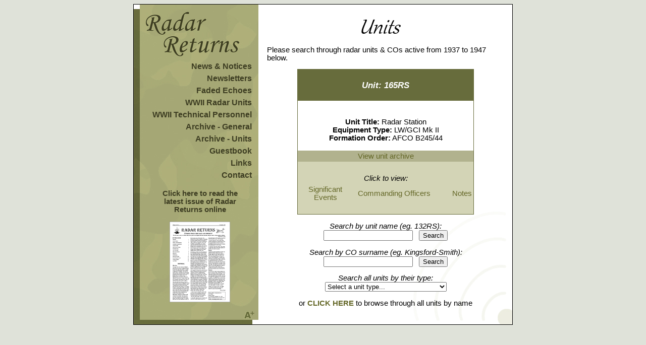

--- FILE ---
content_type: text/html; charset=UTF-8
request_url: http://radarreturns.net.au/units.php?name=165RS
body_size: 2099
content:

<!DOCTYPE html PUBLIC "-//W3C//DTD XHTML 1.0 Transitional//EN" "http://www.w3.org/TR/xhtml1/DTD/xhtml1-transitional.dtd">
<html xmlns="http://www.w3.org/1999/xhtml">
<head>
<meta http-equiv="Content-Type" content="text/html; charset=iso-8859-1" />
<title>Radar Returns</title>
<link rel="stylesheet" type="text/css" href="assets/styles/styles.css" />
<script language="JavaScript" type="text/JavaScript">
<!--
function MM_jumpMenu(targ,selObj,restore){ //v3.0
  eval(targ+".location='"+selObj.options[selObj.selectedIndex].value+"'");
  if (restore) selObj.selectedIndex=0;
}
//-->
</script>
</head>
<body>
<div id="ffscroll">&nbsp;</div>
<div id="container">
<div id="container2">
	<div id="header">
		&nbsp;
	</div>
	<div id="sidenav">
	<div id="logo">
		<img src="assets/images/rr_logo.gif" height="102" width="191" />
	</div>
		<ul>
			 <li><a href="index.php?content=notices">News &amp; Notices</a></li>
			 <li><a href="index.php?content=newsletters">Newsletters</a></li>
			 <li><a href="index.php?content=fadedechoes">Faded Echoes</a></li>
			 <li><a href="units.php">WWII Radar Units</a></li>
			 <li><a href="index.php?content=personnel">WWII Technical Personnel</a></li>
			 <li><a href="index.php?content=archive">Archive - General</a></li>
			 <li><a href="index.php?content=unitarchive">Archive - Units</a></li>
			 <li><a href="index.php?content=guestbook">Guestbook</a></li>
			 <li><a href="index.php?content=links">Links</a></li>
			 <li><a href="index.php?content=contact">Contact</a></li>
		</ul>
		<br />
		<div class="box">
		<a href="assets/issues/rrvol14no2 XS.pdf" target="_blank">Click here to read the latest issue of Radar Returns online</a><br /><br />
		<a href="assets/issues/rrvol14no2 XS.pdf" target="_blank"><img src="assets/images/newsletter.gif" border="0" /></a>
		<br />
		<br />
		</div>
		<div class="textLarger">
					<a href="units.php?textsize=large&name=165RS">
<img src="assets/images/textsize_larger.gif" alt="View with larger text" border="0" />
</a>
		
</div>
	</div>
<div id="content">
	<div style="text-align: center;"><img src="assets/images/units.jpg" width="300" height="48" alt="Units" /></div>
              <p>Please search through radar units &amp; COs active from 1937 to 1947 below. </p>
							
				    <table width="350" align="center" cellpadding="3" cellspacing="0" class="table">
                      <tr bgcolor="#676C3C">
                        <td colspan="3" class="menuhead">
			  	<p align="center"><strong><em>Unit: 165RS </em></strong></p></td>
                      </tr>
                      <tr bordercolor="#FFFFFF">
                        <td colspan="3" bordercolor="#FFFFFF"><br />
                            <p><strong>Unit Title:</strong> Radar Station					<br /><strong>Equipment Type:</strong> LW/GCI Mk II					<br /><strong>Formation Order:</strong> AFCO B245/44                      </td>
                      </tr>
					   <tr class="block3">
					  <td colspan="3"><a href="index.php?content=unitarchive&name=165RS">View unit archive</a>
					  
					  </td>
					  </tr>
					  <tr class="block2">
					  <td colspan="3">&nbsp;
					  
					  </td>
					  </tr>
					  <tr class="block2">
					  <td colspan="3">
					        <em>Click to view:</em>
							</td>
							</tr>
                      <tr class="block2">
                        <td width="104"><a href="units.php?name=165RS&text=SE">Significant Events</a></td>
                        <td width="159"><div align="center"><a href="units.php?name=165RS&text=CO">Commanding Officers </a></div></td>
                        <td width="69"><div align="right"><a href="units.php?name=165RS&text=N">Notes</a></div></td>
                      </tr>
					   <tr class="block2">
					  <td colspan="3">&nbsp;
					  
					  </td>
					  </tr>
                      					
                    </table>
				    				
                <form name="unitSearch" action="units.php" enctype="multipart/form-data" method="get">
                <p align="center"><em>Search by unit name (eg. 132RS):</em><br /> 
                  <input type="text" name="name"  />                    
                   &nbsp;
                     <input name="nameSearch" type="submit" id="nameSearch" value="Search"  />
					                  </p> </form><form name="COSearch" action="units.php" enctype="multipart/form-data" method="get">
				 <p align="center"><em>Search by CO surname (eg. Kingsford-Smith):</em><br /> 
                  <input type="text" name="COname"  />                    
                   &nbsp;
                     <input name="COSearch" type="submit" id="COSearch" value="Search"  />
                </p>
                <p align="center"><em>Search all units by their type: </em><br />
                  <select name="" onChange="MM_jumpMenu('parent',this,0)" >
                    <option value="">Select a unit type...</option>
										<option value="units.php?title=Fighter Sector">Fighter Sector</option>
										<option value="units.php?title=Mobile Fighter Sector">Mobile Fighter Sector</option>
										<option value="units.php?title=Radar Installation & Maintenance Unit">Radar Installation & Maintenance Unit</option>
										<option value="units.php?title=Radar School">Radar School</option>
										<option value="units.php?title=Radar Station">Radar Station</option>
										<option value="units.php?title=Radar Wing">Radar Wing</option>
										<option value="units.php?title=Volunteer Air Observer Corps">Volunteer Air Observer Corps</option>
										<option value="units.php?title=Zone Filter Centre">Zone Filter Centre</option>
					                    <!--<option value="units.php?title=Fighter Sector">Fighter Sector</option>
                    <option value="units.php?title=Mobile Fighter Sector">Mobile Fighter Sector</option>
                    <option value="units.php?title=Radar Installation %26 Maintenance Unit">Radar Installation & Maintenance Unit</option>
                    <option value="units.php?title=Radar School">Radar School</option>
                    <option value="units.php?title=Radar Station">Radar Station</option>
                    <option value="units.php?title=Radar Wing">Radar Wing</option>
                    <option value="units.php?title=Volunteer Air Observer Corps">Volunteer Air Observer Corps</option>
                    <option value="units.php?title=Zone Filter Centre">Zone Filter Centre</option> -->
                  </select>
				                  </p>
                <p align="center">or <a href="units.php?all=1"><strong>CLICK HERE</strong></a> to browse through all units by name</p>
              </form>
</div>
	<div id="footer">
		&nbsp;
	</div>
	</div>
</div>
</body>
</html>

--- FILE ---
content_type: text/css
request_url: http://radarreturns.net.au/assets/styles/styles.css
body_size: 1542
content:
body {
	background-color: #DFE2D9;
	font-family: Arial, Helvetica, sans-serif;
	font-size: 11pt;
}

#container {
	background-color: #FFFFFF;
	background-image: url(../images/sidenav_bg.jpg);
	background-position:  10px left;
	background-repeat: repeat-y;
	width: 750px;
	border: 1px solid #000;
	margin: 5px auto;
}

#container2 {
	background-image: url(../images/radarbg.jpg);
	background-position: bottom right;
	background-repeat:no-repeat;
	height: 100%;
}

#header {
	/*background-color: #FFCC66;*/
	background-image:url(../images/topbg.jpg);
	background-position: top left;
	background-repeat:no-repeat;
	height: 9px;
}

#content {
	width: 470px;
	/*height: 150px;*/
	float: right;
	padding: 10px;
	text-align: left;
	position: relative;
	right: 6px;

}

#content a {
	color: #646727;
	text-decoration: none;
}

#content a:hover {
	color: #3d3d22;
}

#logo {
	width: 150px;
	margin: 0px 0px 0px 18px;
}

#sidenav {
	width: 247px;
	float: left;
	/*background-color:#EC1C24;*/
	height: 100%;
	bottom: 0px;
}	


#sidenav ul, #sidenav li {
	list-style-type: none;
	text-align: right;
	font-size: 12pt;
	font-weight: bold;
	color: #3d3d22;
	padding: 0px;
	margin: 0px;
	width: 237px;	
}
#sidenav ul {

}

#sidenav li a {
	padding: 3px ;
	color: #3d3d22;
	text-decoration: none;
	display: block;

}

#sidenav a:hover {
	color: #5b5e21;
	
	}

#sidenav li a:hover {
	text-decoration: none;
	padding: 5px 1px 1px 5px;
}

/*#sidenav li a:hover {
	text-decoration: none;
		background-image: url(assets/images/radar.gif);
	background-repeat:no-repeat;
	background-position: 13.5em;
}*/


#footer {
	background-image: url(../images/bottom_bg.gif);
	background-position: bottom left;
	background-repeat: no-repeat;
	clear: both;
	height: 9px;
}

.rider {
	color: #cccccc;
	float: right;
	position: relative;
	right: 35px;
	font-size: 8pt;
}

.box {
	width: 160px;
	margin: 0px auto;
	padding: 0px 15px;
	padding-left: 30px;
	color: #fff;
	text-align: center;
}

.box a {
color: #3d3d22;
	text-decoration: none;
	font-weight: bold;
}

.boxtop {

	text-align: right;
	font-weight: bold;
	padding-right: 5px;
	padding-top: 2px;

		color: #9b162b;
	font-weight: bold;
	font-size: 16pt;

}

.boxcontent {
	padding: 0px 5px 0px 20px;
}

#title {
	color: #871719;
	text-align: center;
	font-size: 17pt;
	width: 503px;
	height: 49px;
	float: left;
	position: relative;
	/*right: 0px;*/
	/*background-image: url(assets/images/line.jpg);*/
	background-position: bottom right;
	background-repeat: no-repeat;
	padding: 0px;
}

.guestHeadline {
	font-weight: bold;
	font-size: 10pt;
}
#guestbook {
background-color: #ecedd6;
padding: 10px 5px;
width: 410px;
margin: 0px auto;
}
.guestcomment {
border-bottom: 1px dashed #8f9254;
padding: 7px 0px;
font-size: 10pt;
width: 400px;

}
.guestPostDate {
font-style: italic;
text-align: right;
font-size: 9pt;

}
.noticeTitle {
font-weight: bold;
font-style: italic;
}
.noticeBody {
/*margin-bottom: 15px;*/
/*border-bottom: 1px dashed #ddd;*/
}
.noticeDateTime {
font-weight: normal;
font-size: 9pt;
color: #999;
font-style:italic;
text-align: right;
border-top: 1px dashed #ddd;
margin-bottom: 4px;
width: 98%;
position: relative;
left: 3px;
}

.obitName {
font-weight: bold;
font-style: italic;
}
.obitDateTime {
font-weight: normal;
font-style:italic;
margin-bottom: 4px;
width: 98%;
position: relative;
}
.obitTributes {
font-weight: bold;
border-bottom: 1px dashed #ddd;
}

.tributeHeading {
font-weight: bold;
font-style: italic;
}
.tributeFooter {
font-weight: normal;
font-style:italic;
margin-bottom: 4px;
width: 98%;
position: relative;
}

.archiveLink {
font-weight: normal;
margin-bottom: 4px;
width: 98%;
position: relative;
border-top: 1px dashed #777;
}

.archiveDateTime {
font-weight: normal;
font-style:italic;
margin-bottom: 4px;
width: 98%;
position: relative;
}

.textLarger {
	text-align: right;
	position: relative;
	bottom: 0px;
	right: 0px;
	padding: 0px 5px 0px 0px;
}

#ffscroll {
	position:absolute;
	top:0;
	bottom:-0.1px;
	width:1em;
	z-index:-1;
}

#home {
background-color: #ecedd6;
padding: 5px 10px;
line-height: 16pt;
}

.menuhead {
	font-family: Arial, Helvetica, sans-serif;
	font-size: 13pt;
	font-weight: bold;
	font-style: italic;
	color: #FFFFFF;
	background-color:#676C3C;
}

.table {
	border: 1px solid #676C3C;
	text-align: center;
}

.block2 {
	background-color: #d3d4b6;
}

.block3 {
	background-color: #b1b28e;
}

ol {
	text-align: left;
}

.textarea {
	width: 200px;
	font-family: Arial, Helvetica, sans-serif;
	font-size: 8pt;
}

.error {
text-align: left;
color: #ff0000;
font-weight: bold;
}
.spacer {
line-height: 8pt;
list-style-type: none;
list-style-image: none;
}
.homelist {
list-style-type: none;
list-style-image: url(../images/dash.gif);
}